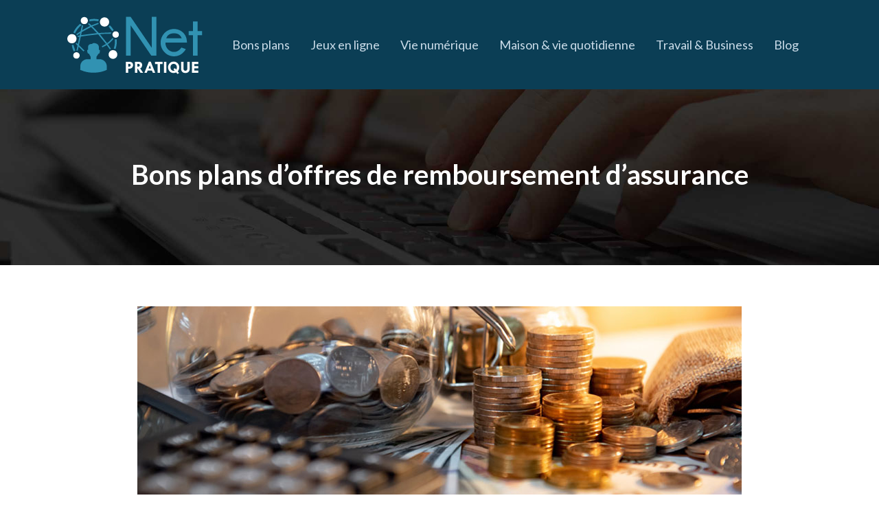

--- FILE ---
content_type: text/html; charset=UTF-8
request_url: https://www.net-pratique.com/bons-plans-d-offres-de-remboursement-d-assurance/
body_size: 8933
content:
<!DOCTYPE html>
<html>
<head lang="fr-FR">
<meta charset="UTF-8">
<meta name="viewport" content="width=device-width">
<link rel="shortcut icon" href="https://www.net-pratique.com/wp-content/uploads/2017/07/favicon.png" /><link val="be-buddy" ver="v 3.18.4" />
<meta name='robots' content='max-image-preview:large' />
<link rel='dns-prefetch' href='//stackpath.bootstrapcdn.com' />
<title>Assurances, les possibilités de remboursement</title><meta name="description" content="La police d’assurance est la meilleure garantie contre les risques éventuels. Toutefois, pour bénéficier d’un remboursement, certaines conditions doivent être remplies. De même, des formalités précises sont requises."><link rel="alternate" title="oEmbed (JSON)" type="application/json+oembed" href="https://www.net-pratique.com/wp-json/oembed/1.0/embed?url=https%3A%2F%2Fwww.net-pratique.com%2Fbons-plans-d-offres-de-remboursement-d-assurance%2F" />
<link rel="alternate" title="oEmbed (XML)" type="text/xml+oembed" href="https://www.net-pratique.com/wp-json/oembed/1.0/embed?url=https%3A%2F%2Fwww.net-pratique.com%2Fbons-plans-d-offres-de-remboursement-d-assurance%2F&#038;format=xml" />
<style id='wp-img-auto-sizes-contain-inline-css' type='text/css'>
img:is([sizes=auto i],[sizes^="auto," i]){contain-intrinsic-size:3000px 1500px}
/*# sourceURL=wp-img-auto-sizes-contain-inline-css */
</style>
<style id='wp-block-library-inline-css' type='text/css'>
:root{--wp-block-synced-color:#7a00df;--wp-block-synced-color--rgb:122,0,223;--wp-bound-block-color:var(--wp-block-synced-color);--wp-editor-canvas-background:#ddd;--wp-admin-theme-color:#007cba;--wp-admin-theme-color--rgb:0,124,186;--wp-admin-theme-color-darker-10:#006ba1;--wp-admin-theme-color-darker-10--rgb:0,107,160.5;--wp-admin-theme-color-darker-20:#005a87;--wp-admin-theme-color-darker-20--rgb:0,90,135;--wp-admin-border-width-focus:2px}@media (min-resolution:192dpi){:root{--wp-admin-border-width-focus:1.5px}}.wp-element-button{cursor:pointer}:root .has-very-light-gray-background-color{background-color:#eee}:root .has-very-dark-gray-background-color{background-color:#313131}:root .has-very-light-gray-color{color:#eee}:root .has-very-dark-gray-color{color:#313131}:root .has-vivid-green-cyan-to-vivid-cyan-blue-gradient-background{background:linear-gradient(135deg,#00d084,#0693e3)}:root .has-purple-crush-gradient-background{background:linear-gradient(135deg,#34e2e4,#4721fb 50%,#ab1dfe)}:root .has-hazy-dawn-gradient-background{background:linear-gradient(135deg,#faaca8,#dad0ec)}:root .has-subdued-olive-gradient-background{background:linear-gradient(135deg,#fafae1,#67a671)}:root .has-atomic-cream-gradient-background{background:linear-gradient(135deg,#fdd79a,#004a59)}:root .has-nightshade-gradient-background{background:linear-gradient(135deg,#330968,#31cdcf)}:root .has-midnight-gradient-background{background:linear-gradient(135deg,#020381,#2874fc)}:root{--wp--preset--font-size--normal:16px;--wp--preset--font-size--huge:42px}.has-regular-font-size{font-size:1em}.has-larger-font-size{font-size:2.625em}.has-normal-font-size{font-size:var(--wp--preset--font-size--normal)}.has-huge-font-size{font-size:var(--wp--preset--font-size--huge)}.has-text-align-center{text-align:center}.has-text-align-left{text-align:left}.has-text-align-right{text-align:right}.has-fit-text{white-space:nowrap!important}#end-resizable-editor-section{display:none}.aligncenter{clear:both}.items-justified-left{justify-content:flex-start}.items-justified-center{justify-content:center}.items-justified-right{justify-content:flex-end}.items-justified-space-between{justify-content:space-between}.screen-reader-text{border:0;clip-path:inset(50%);height:1px;margin:-1px;overflow:hidden;padding:0;position:absolute;width:1px;word-wrap:normal!important}.screen-reader-text:focus{background-color:#ddd;clip-path:none;color:#444;display:block;font-size:1em;height:auto;left:5px;line-height:normal;padding:15px 23px 14px;text-decoration:none;top:5px;width:auto;z-index:100000}html :where(.has-border-color){border-style:solid}html :where([style*=border-top-color]){border-top-style:solid}html :where([style*=border-right-color]){border-right-style:solid}html :where([style*=border-bottom-color]){border-bottom-style:solid}html :where([style*=border-left-color]){border-left-style:solid}html :where([style*=border-width]){border-style:solid}html :where([style*=border-top-width]){border-top-style:solid}html :where([style*=border-right-width]){border-right-style:solid}html :where([style*=border-bottom-width]){border-bottom-style:solid}html :where([style*=border-left-width]){border-left-style:solid}html :where(img[class*=wp-image-]){height:auto;max-width:100%}:where(figure){margin:0 0 1em}html :where(.is-position-sticky){--wp-admin--admin-bar--position-offset:var(--wp-admin--admin-bar--height,0px)}@media screen and (max-width:600px){html :where(.is-position-sticky){--wp-admin--admin-bar--position-offset:0px}}

/*# sourceURL=wp-block-library-inline-css */
</style><style id='global-styles-inline-css' type='text/css'>
:root{--wp--preset--aspect-ratio--square: 1;--wp--preset--aspect-ratio--4-3: 4/3;--wp--preset--aspect-ratio--3-4: 3/4;--wp--preset--aspect-ratio--3-2: 3/2;--wp--preset--aspect-ratio--2-3: 2/3;--wp--preset--aspect-ratio--16-9: 16/9;--wp--preset--aspect-ratio--9-16: 9/16;--wp--preset--color--black: #000000;--wp--preset--color--cyan-bluish-gray: #abb8c3;--wp--preset--color--white: #ffffff;--wp--preset--color--pale-pink: #f78da7;--wp--preset--color--vivid-red: #cf2e2e;--wp--preset--color--luminous-vivid-orange: #ff6900;--wp--preset--color--luminous-vivid-amber: #fcb900;--wp--preset--color--light-green-cyan: #7bdcb5;--wp--preset--color--vivid-green-cyan: #00d084;--wp--preset--color--pale-cyan-blue: #8ed1fc;--wp--preset--color--vivid-cyan-blue: #0693e3;--wp--preset--color--vivid-purple: #9b51e0;--wp--preset--gradient--vivid-cyan-blue-to-vivid-purple: linear-gradient(135deg,rgb(6,147,227) 0%,rgb(155,81,224) 100%);--wp--preset--gradient--light-green-cyan-to-vivid-green-cyan: linear-gradient(135deg,rgb(122,220,180) 0%,rgb(0,208,130) 100%);--wp--preset--gradient--luminous-vivid-amber-to-luminous-vivid-orange: linear-gradient(135deg,rgb(252,185,0) 0%,rgb(255,105,0) 100%);--wp--preset--gradient--luminous-vivid-orange-to-vivid-red: linear-gradient(135deg,rgb(255,105,0) 0%,rgb(207,46,46) 100%);--wp--preset--gradient--very-light-gray-to-cyan-bluish-gray: linear-gradient(135deg,rgb(238,238,238) 0%,rgb(169,184,195) 100%);--wp--preset--gradient--cool-to-warm-spectrum: linear-gradient(135deg,rgb(74,234,220) 0%,rgb(151,120,209) 20%,rgb(207,42,186) 40%,rgb(238,44,130) 60%,rgb(251,105,98) 80%,rgb(254,248,76) 100%);--wp--preset--gradient--blush-light-purple: linear-gradient(135deg,rgb(255,206,236) 0%,rgb(152,150,240) 100%);--wp--preset--gradient--blush-bordeaux: linear-gradient(135deg,rgb(254,205,165) 0%,rgb(254,45,45) 50%,rgb(107,0,62) 100%);--wp--preset--gradient--luminous-dusk: linear-gradient(135deg,rgb(255,203,112) 0%,rgb(199,81,192) 50%,rgb(65,88,208) 100%);--wp--preset--gradient--pale-ocean: linear-gradient(135deg,rgb(255,245,203) 0%,rgb(182,227,212) 50%,rgb(51,167,181) 100%);--wp--preset--gradient--electric-grass: linear-gradient(135deg,rgb(202,248,128) 0%,rgb(113,206,126) 100%);--wp--preset--gradient--midnight: linear-gradient(135deg,rgb(2,3,129) 0%,rgb(40,116,252) 100%);--wp--preset--font-size--small: 13px;--wp--preset--font-size--medium: 20px;--wp--preset--font-size--large: 36px;--wp--preset--font-size--x-large: 42px;--wp--preset--spacing--20: 0.44rem;--wp--preset--spacing--30: 0.67rem;--wp--preset--spacing--40: 1rem;--wp--preset--spacing--50: 1.5rem;--wp--preset--spacing--60: 2.25rem;--wp--preset--spacing--70: 3.38rem;--wp--preset--spacing--80: 5.06rem;--wp--preset--shadow--natural: 6px 6px 9px rgba(0, 0, 0, 0.2);--wp--preset--shadow--deep: 12px 12px 50px rgba(0, 0, 0, 0.4);--wp--preset--shadow--sharp: 6px 6px 0px rgba(0, 0, 0, 0.2);--wp--preset--shadow--outlined: 6px 6px 0px -3px rgb(255, 255, 255), 6px 6px rgb(0, 0, 0);--wp--preset--shadow--crisp: 6px 6px 0px rgb(0, 0, 0);}:where(.is-layout-flex){gap: 0.5em;}:where(.is-layout-grid){gap: 0.5em;}body .is-layout-flex{display: flex;}.is-layout-flex{flex-wrap: wrap;align-items: center;}.is-layout-flex > :is(*, div){margin: 0;}body .is-layout-grid{display: grid;}.is-layout-grid > :is(*, div){margin: 0;}:where(.wp-block-columns.is-layout-flex){gap: 2em;}:where(.wp-block-columns.is-layout-grid){gap: 2em;}:where(.wp-block-post-template.is-layout-flex){gap: 1.25em;}:where(.wp-block-post-template.is-layout-grid){gap: 1.25em;}.has-black-color{color: var(--wp--preset--color--black) !important;}.has-cyan-bluish-gray-color{color: var(--wp--preset--color--cyan-bluish-gray) !important;}.has-white-color{color: var(--wp--preset--color--white) !important;}.has-pale-pink-color{color: var(--wp--preset--color--pale-pink) !important;}.has-vivid-red-color{color: var(--wp--preset--color--vivid-red) !important;}.has-luminous-vivid-orange-color{color: var(--wp--preset--color--luminous-vivid-orange) !important;}.has-luminous-vivid-amber-color{color: var(--wp--preset--color--luminous-vivid-amber) !important;}.has-light-green-cyan-color{color: var(--wp--preset--color--light-green-cyan) !important;}.has-vivid-green-cyan-color{color: var(--wp--preset--color--vivid-green-cyan) !important;}.has-pale-cyan-blue-color{color: var(--wp--preset--color--pale-cyan-blue) !important;}.has-vivid-cyan-blue-color{color: var(--wp--preset--color--vivid-cyan-blue) !important;}.has-vivid-purple-color{color: var(--wp--preset--color--vivid-purple) !important;}.has-black-background-color{background-color: var(--wp--preset--color--black) !important;}.has-cyan-bluish-gray-background-color{background-color: var(--wp--preset--color--cyan-bluish-gray) !important;}.has-white-background-color{background-color: var(--wp--preset--color--white) !important;}.has-pale-pink-background-color{background-color: var(--wp--preset--color--pale-pink) !important;}.has-vivid-red-background-color{background-color: var(--wp--preset--color--vivid-red) !important;}.has-luminous-vivid-orange-background-color{background-color: var(--wp--preset--color--luminous-vivid-orange) !important;}.has-luminous-vivid-amber-background-color{background-color: var(--wp--preset--color--luminous-vivid-amber) !important;}.has-light-green-cyan-background-color{background-color: var(--wp--preset--color--light-green-cyan) !important;}.has-vivid-green-cyan-background-color{background-color: var(--wp--preset--color--vivid-green-cyan) !important;}.has-pale-cyan-blue-background-color{background-color: var(--wp--preset--color--pale-cyan-blue) !important;}.has-vivid-cyan-blue-background-color{background-color: var(--wp--preset--color--vivid-cyan-blue) !important;}.has-vivid-purple-background-color{background-color: var(--wp--preset--color--vivid-purple) !important;}.has-black-border-color{border-color: var(--wp--preset--color--black) !important;}.has-cyan-bluish-gray-border-color{border-color: var(--wp--preset--color--cyan-bluish-gray) !important;}.has-white-border-color{border-color: var(--wp--preset--color--white) !important;}.has-pale-pink-border-color{border-color: var(--wp--preset--color--pale-pink) !important;}.has-vivid-red-border-color{border-color: var(--wp--preset--color--vivid-red) !important;}.has-luminous-vivid-orange-border-color{border-color: var(--wp--preset--color--luminous-vivid-orange) !important;}.has-luminous-vivid-amber-border-color{border-color: var(--wp--preset--color--luminous-vivid-amber) !important;}.has-light-green-cyan-border-color{border-color: var(--wp--preset--color--light-green-cyan) !important;}.has-vivid-green-cyan-border-color{border-color: var(--wp--preset--color--vivid-green-cyan) !important;}.has-pale-cyan-blue-border-color{border-color: var(--wp--preset--color--pale-cyan-blue) !important;}.has-vivid-cyan-blue-border-color{border-color: var(--wp--preset--color--vivid-cyan-blue) !important;}.has-vivid-purple-border-color{border-color: var(--wp--preset--color--vivid-purple) !important;}.has-vivid-cyan-blue-to-vivid-purple-gradient-background{background: var(--wp--preset--gradient--vivid-cyan-blue-to-vivid-purple) !important;}.has-light-green-cyan-to-vivid-green-cyan-gradient-background{background: var(--wp--preset--gradient--light-green-cyan-to-vivid-green-cyan) !important;}.has-luminous-vivid-amber-to-luminous-vivid-orange-gradient-background{background: var(--wp--preset--gradient--luminous-vivid-amber-to-luminous-vivid-orange) !important;}.has-luminous-vivid-orange-to-vivid-red-gradient-background{background: var(--wp--preset--gradient--luminous-vivid-orange-to-vivid-red) !important;}.has-very-light-gray-to-cyan-bluish-gray-gradient-background{background: var(--wp--preset--gradient--very-light-gray-to-cyan-bluish-gray) !important;}.has-cool-to-warm-spectrum-gradient-background{background: var(--wp--preset--gradient--cool-to-warm-spectrum) !important;}.has-blush-light-purple-gradient-background{background: var(--wp--preset--gradient--blush-light-purple) !important;}.has-blush-bordeaux-gradient-background{background: var(--wp--preset--gradient--blush-bordeaux) !important;}.has-luminous-dusk-gradient-background{background: var(--wp--preset--gradient--luminous-dusk) !important;}.has-pale-ocean-gradient-background{background: var(--wp--preset--gradient--pale-ocean) !important;}.has-electric-grass-gradient-background{background: var(--wp--preset--gradient--electric-grass) !important;}.has-midnight-gradient-background{background: var(--wp--preset--gradient--midnight) !important;}.has-small-font-size{font-size: var(--wp--preset--font-size--small) !important;}.has-medium-font-size{font-size: var(--wp--preset--font-size--medium) !important;}.has-large-font-size{font-size: var(--wp--preset--font-size--large) !important;}.has-x-large-font-size{font-size: var(--wp--preset--font-size--x-large) !important;}
/*# sourceURL=global-styles-inline-css */
</style>

<style id='classic-theme-styles-inline-css' type='text/css'>
/*! This file is auto-generated */
.wp-block-button__link{color:#fff;background-color:#32373c;border-radius:9999px;box-shadow:none;text-decoration:none;padding:calc(.667em + 2px) calc(1.333em + 2px);font-size:1.125em}.wp-block-file__button{background:#32373c;color:#fff;text-decoration:none}
/*# sourceURL=/wp-includes/css/classic-themes.min.css */
</style>
<link rel='stylesheet' id='default-css' href='https://www.net-pratique.com/wp-content/themes/factory-templates-3/style.css?ver=4d3f5fbdc5de060940a439548c134451' type='text/css' media='all' />
<link rel='stylesheet' id='bootstrap4-css' href='https://www.net-pratique.com/wp-content/themes/factory-templates-3/css/bootstrap4/bootstrap.min.css?ver=4d3f5fbdc5de060940a439548c134451' type='text/css' media='all' />
<link rel='stylesheet' id='font-awesome-css' href='https://stackpath.bootstrapcdn.com/font-awesome/4.7.0/css/font-awesome.min.css?ver=4d3f5fbdc5de060940a439548c134451' type='text/css' media='all' />
<link rel='stylesheet' id='aos-css' href='https://www.net-pratique.com/wp-content/themes/factory-templates-3/css/aos.css?ver=4d3f5fbdc5de060940a439548c134451' type='text/css' media='all' />
<link rel='stylesheet' id='global-css' href='https://www.net-pratique.com/wp-content/themes/factory-templates-3/css/global.css?ver=4d3f5fbdc5de060940a439548c134451' type='text/css' media='all' />
<link rel='stylesheet' id='style-css' href='https://www.net-pratique.com/wp-content/themes/factory-templates-3/css/template.css?ver=4d3f5fbdc5de060940a439548c134451' type='text/css' media='all' />
<script type="text/javascript" src="https://www.net-pratique.com/wp-content/themes/factory-templates-3/js/jquery.min.js?ver=4d3f5fbdc5de060940a439548c134451" id="jquery-js"></script>
<link rel="https://api.w.org/" href="https://www.net-pratique.com/wp-json/" /><link rel="alternate" title="JSON" type="application/json" href="https://www.net-pratique.com/wp-json/wp/v2/posts/177" /><link rel="EditURI" type="application/rsd+xml" title="RSD" href="https://www.net-pratique.com/xmlrpc.php?rsd" />
<link rel="canonical" href="https://www.net-pratique.com/bons-plans-d-offres-de-remboursement-d-assurance/" />
<link rel='shortlink' href='https://www.net-pratique.com/?p=177' />
<meta name="google-site-verification" content="bgvYItedcdSua9YRUttz9GTtGWCLkCI67fJZe0omGPU" />
<script>
  (function(i,s,o,g,r,a,m){i['GoogleAnalyticsObject']=r;i[r]=i[r]||function(){
  (i[r].q=i[r].q||[]).push(arguments)},i[r].l=1*new Date();a=s.createElement(o),
  m=s.getElementsByTagName(o)[0];a.async=1;a.src=g;m.parentNode.insertBefore(a,m)
  })(window,document,'script','https://www.google-analytics.com/analytics.js','ga');

  ga('create', 'UA-106065649-6', 'auto');
  ga('send', 'pageview');

</script><style type="text/css">
  
.default_color_background,.menu-bars{background-color : #0b95b4 }
.default_color_text,a,h1 span,h2 span,h3 span,h4 span,h5 span,h6 span{color :#0b95b4 }
.navigation li a,.navigation li.disabled,.navigation li.active a,.owl-dots .owl-dot.active span,.owl-dots .owl-dot:hover span{background-color: #0b95b4;}
.block-spc{border-color:#0b95b4}
.default_color_border{border-color : #0b95b4 }
.fa-bars,.overlay-nav .close{color: #0b95b4;}
nav li a:after{background-color: #0b95b4;}
a{color : #00BFEA }
a:hover{color : #0b95b4 }
.archive h2 a{color :#242424}
.main-menu,.bottom-menu{background-color:#0b3e55;}
.scrolling-down{background-color:#0b3e55;}
@media (max-width: 1199px){.main-menu{background-color:#0b3e55;}}
.sub-menu,.sliding-menu{background-color:#0b3e55;}
.main-menu{box-shadow: none;-moz-box-shadow: none;-webkit-box-shadow: none;}
.main-menu{padding : 0px 0px 0px 0px }
.main-menu.scrolling-down{padding : 0px 0px 0px 0px!important; }
.main-menu.scrolling-down{-webkit-box-shadow: 0 2px 13px 0 rgba(0, 0, 0, .1);-moz-box-shadow: 0 2px 13px 0 rgba(0, 0, 0, .1);box-shadow: 0 2px 13px 0 rgba(0, 0, 0, .1);}   
nav li a{font-size:18px;}
nav li a{line-height:28px;}
nav li a{color:#cbdce9!important;}
nav li:hover > a,.current-menu-item > a{color:#ffffff!important;}
.scrolling-down nav li a{color:#cbdce9!important;}
.scrolling-down nav li:hover a,.scrolling-down .current-menu-item a{color:#ffffff!important;}
.sub-menu a,.sliding-menu a{color:#cbdce9!important;}
.archive h1{color:#ffffff!important;}
.archive h1,.single h1{text-align:center!important;}
.single h1{color:#ffffff!important;}
#logo{padding:15px 10px 15px 10px;}
.archive .readmore{background-color:#316c88;}
.archive .readmore{color:#ffffff;}
.archive .readmore:hover{background-color:#00BFEA;}
.archive .readmore:hover{color:#ffffff;}
.archive .readmore{padding:10px 15px 10px 15px;}
.home .post-content p a{color:#00BFEA}
.home .post-content p a:hover{color:#0b95b4}
.subheader{padding:100px 0px 100px}
footer{padding:80px 0px 60px}
footer #back_to_top{background-color:#00BFEA;}
footer #back_to_top i{color:#fff;}
footer #back_to_top {padding:6px 12px;}
.single h2{font-size:22px!important}    
.single h3{font-size:18px!important}    
.single h4{font-size:15px!important}    
.single h5{font-size:15px!important}    
.single h6{font-size:15px!important}    
@media(max-width: 1024px){.main-menu.scrolling-down{position: fixed !important;}}
.bloc1{height:90vh;}
.widget_footer {padding: 0;}
footer{  color: #fff;}
footer .footer-widget {
    font-size: 20px;
    margin-bottom: 15px;
    color: #fff;
}
.widget_sidebar .sidebar-widget {
    color: #000;
    font-weight: 400;
    line-height: 1.4;
    font-size: 20px;
    margin-bottom: 15px;
}
.post-content-loop{
padding: 40px 30px;
    -webkit-box-shadow: 0 10px 30px rgb(0 0 0 / 7%);
    box-shadow: 0 10px 30px rgb(0 0 0 / 7%);
    background: #fff;
}
.loop-post .thumb-cover{margin-bottom:0!important}
.scrolling-down #logo img {width:auto;}</style>
</head>
<body class="wp-singular post-template-default single single-post postid-177 single-format-standard wp-theme-factory-templates-3 catid-4 " style="">	
<div id="before-menu"></div><div class="normal-menu menu-to-right main-menu ">	
<div class="container">

<nav class="navbar navbar-expand-xl pl-0 pr-0">

<a id="logo" href="https://www.net-pratique.com">
<img class="logo-main" src="https://www.net-pratique.com/wp-content/uploads/2017/07/net-pratique-logo-1.png" alt="logo">
</a>
	


<button class="navbar-toggler" type="button" data-toggle="collapse" data-target="#navbarsExample06" aria-controls="navbarsExample06" aria-expanded="false" aria-label="Toggle navigation">
<span class="navbar-toggler-icon">
<div class="menu_btn">	
<div class="menu-bars"></div>
<div class="menu-bars"></div>
<div class="menu-bars"></div>
</div>
</span>
</button> 
<div class="collapse navbar-collapse" id="navbarsExample06">
<ul id="main-menu" class="navbar-nav ml-auto"><li id="menu-item-105" class="menu-item menu-item-type-taxonomy menu-item-object-category current-post-ancestor current-menu-parent current-post-parent"><a href="https://www.net-pratique.com/bon-plan/">Bons plans</a></li>
<li id="menu-item-106" class="menu-item menu-item-type-taxonomy menu-item-object-category"><a href="https://www.net-pratique.com/jeux-en-ligne/">Jeux en ligne</a></li>
<li id="menu-item-107" class="menu-item menu-item-type-taxonomy menu-item-object-category"><a href="https://www.net-pratique.com/vie-numerique/">Vie numérique</a></li>
<li id="menu-item-365" class="menu-item menu-item-type-taxonomy menu-item-object-category"><a href="https://www.net-pratique.com/maison-vie-quotidienne/">Maison &amp; vie quotidienne</a></li>
<li id="menu-item-366" class="menu-item menu-item-type-taxonomy menu-item-object-category"><a href="https://www.net-pratique.com/travail-business/">Travail &amp; Business</a></li>
<li id="menu-item-364" class="menu-item menu-item-type-taxonomy menu-item-object-category"><a href="https://www.net-pratique.com/blog/">Blog</a></li>
</ul></div>
</nav>
</div>
</div>
<div class="main">
	<div class="subheader" style="background-position:center;background-image:url(/wp-content/uploads/2015/09/Gagner-de-l’argent.jpg);background-color:#316c88">
<div id="mask" style=""></div>	<div class="container"><h1 class="title">Bons plans d&rsquo;offres de remboursement d&rsquo;assurance</h1></div>
</div>
<div class="container">
<div class="row">
<div class="post-data col-md-12 col-lg-12 col-xs-12">
<div class="post-thumb text-center">
<img width="880" height="300" src="https://www.net-pratique.com/wp-content/uploads/2019/08/remboursement-sfam.jpeg" class="attachment-post-xlarge size-post-xlarge wp-post-image" alt="Remboursement SFAM" decoding="async" fetchpriority="high" srcset="https://www.net-pratique.com/wp-content/uploads/2019/08/remboursement-sfam.jpeg 880w, https://www.net-pratique.com/wp-content/uploads/2019/08/remboursement-sfam-300x102.jpeg 300w, https://www.net-pratique.com/wp-content/uploads/2019/08/remboursement-sfam-768x262.jpeg 768w, https://www.net-pratique.com/wp-content/uploads/2019/08/remboursement-sfam-260x89.jpeg 260w, https://www.net-pratique.com/wp-content/uploads/2019/08/remboursement-sfam-50x17.jpeg 50w, https://www.net-pratique.com/wp-content/uploads/2019/08/remboursement-sfam-150x51.jpeg 150w" sizes="(max-width: 880px) 100vw, 880px" /></div>
<div class="blog-post-content">
<p style="text-align: justify;">Après la survenance d&rsquo;un sinistre, d’une catastrophe ou incident ayant causé des dommages, l&rsquo;assuré doit se rapprocher de son assureur afin de bénéficier des indemnités, telles que prévues dans la police d’assurance. Bien choisir son assureur, c&rsquo;est bénéficier de meilleures offres de remboursement.<span id="more-177"></span></p>
<h2 style="text-align: justify;">Les généralités à prendre en compte</h2>
<p style="text-align: justify;">En assurance, les offres sont nombreuses. Et la police d’assurance est déterminante. Dès lors, pour s&rsquo;imprégner de la procédure à suivre et des éventuelles clauses d&rsquo;exclusion, il faut procéder à une analyse minutieuse du contrat. Ensuite, la déclaration du préjudice doit être faite dans le respect des délais, qui sont souvent de cinq jours ou plus, en fonction de la nature de l&rsquo;incident. Ces délais sont pris en compte à partir de la réalisation du fait dommageable. Une estimation doit être faite, accompagnée de toutes les pièces justificatives. L&rsquo;assureur devra faire une expertise. Après cette formalité, le calcul de l&rsquo;indemnité à rembourser est réalisé. En général, le remboursement n&rsquo;est pas complet. Il est déduit de la franchise et ne peut dépasser le plafond de garantie. Ce remboursement dépend aussi des modalités précisées dans le contrat. Dans ce sens, certaines assurances proposent des offres alléchantes. <a href="https://www.offres-de-remboursement-sfam.fr/">Choisir la formule Sfam ODR</a>, c&rsquo;est opter pour des avantages significatifs.</p>
<h2 style="text-align: justify;">Les bénéfices pratiques de Sfam assurance</h2>
<p style="text-align: justify;">Il s’agit d’une assurance spécialisée dans les consommables électroniques. Elle assure les garanties. L&rsquo;entreprise propose une couverture risque satisfaisante, concernant les biens les plus utilisés au quotidien : les lunettes et appareils électroniques. En souscrivant à une assurance multirisque habitation, l’utilisateur est couvert contre les éventuels accidents susceptibles de survenir au quotidien. Cependant, en cas de vol, les clauses contractuelles proposent généralement des indemnités peu consistantes. Par contre avec la <strong>Sfam assurance</strong>, les garanties couvrent la majorité des incidents de la vie quotidienne, même ceux causés par la négligence ou la maladresse. Cette assurance est adaptée aux produits multimédias. Le souscripteur est désormais à l&rsquo;abri des accidents de nature à porter atteinte à ses appareils numériques.</p>
<h2 style="text-align: justify;">Ce qu&rsquo;il faut savoir concernant les offres de remboursement Sfam</h2>
<p style="text-align: justify;">Le contrat d&rsquo;assurance d&rsquo;un Smartphone, d&rsquo;un ordinateur et d&rsquo;autres objets électroniques est combiné à une <strong>offre de remboursement Sfam</strong>. Celle-ci s&rsquo;adresse aux personnes désireuses de souscrire à une police d’assurance. Via ODR Sfam, il est possible de valider une offre de remboursement en ligne. La Sfam assurance couvre les dommages de façon plus avantageuse pour les assurés. À cet effet, pour bénéficier d’un <strong>Sfam remboursement</strong>, il faut avant toute chose souscrire à une des assurances parmi les trois références mises sous condition. Pour l’ « offre de remboursement de bienvenue », le dépôt d’une demande de remboursement est un préalable. Cette opération s’effectue en ligne, entre le 2ème et le 30ème jour à compter de la date de souscription du contrat. Le demandeur doit avoir un contrat d’assurance valide et en cours d’exécution. Pour une « offre de remboursements de fidélité », la requête doit être effectuée en ligne, entre la fin du 12ème mois et la fin du 14ème mois à compter de la date d&rsquo;adhésion du souscripteur. Un contrat d&rsquo;assurance en cours de validité est nécessaire.</p>
<h2 style="text-align: justify;">La Sfam, une garantie réelle pour les produits multimédias</h2>
<p style="text-align: justify;">Les appareils numériques sont exposés à un certain nombre de risques. De ce fait, une assurance appropriée est nécessaire. Le principal enjeu est le remboursement des indemnités. En effet, il est tout à fait possible de percevoir un remboursement total, en cas de dommage. La Sfam a su configurer ses forfaits afin que le montant régulièrement prélevé à l&rsquo;assuré corresponde exactement au service offert. Le modèle d’assurance proposé est en accord avec les exigences du Code des assurances. L’entreprise présente sur le marché un produit bien accueilli par les consommateurs. Cette assurance est en réalité une des meilleures garanties de protection des biens multimédias. Par ailleurs, pour une éventuelle résiliation du contrat, les dispositions à prendre sont simples. À tout moment, il est possible d&rsquo;interrompre l&rsquo;engagement. L&rsquo;obligation d&rsquo;échéance après un an n&rsquo;est pas appliquée. Celle-ci ne devra pas être faite avant l&rsquo;introduction d’une requête pour l’offre de remboursement. Toutefois, une déclaration de sinistre peut être recevable dès la souscription à un contrat d’assurance.</p>






<div class="row nav-post-cat"><div class="col-6"><a href="https://www.net-pratique.com/choisir-sa-box-internet-trouver-les-offres-les-moins-cheres-du-moment/"><i class="fa fa-arrow-left" aria-hidden="true"></i>Choisir sa box internet : trouver les offres les moins chères du moment</a></div><div class="col-6"><a href="https://www.net-pratique.com/ou-mettre-des-annonces-gratuites/"><i class="fa fa-arrow-left" aria-hidden="true"></i>Où mettre des annonces gratuites ?</a></div></div>
	
</div>


</div>
<script type="text/javascript">
$(document).ready(function() {
$( ".blog-post-content img" ).on( "click", function() {
var url_img = $(this).attr('src');
$('.img-fullscreen').html("<div><img src='"+url_img+"'></div>");
$('.img-fullscreen').fadeIn();
});
$('.img-fullscreen').on( "click", function() {
$(this).empty();
$('.img-fullscreen').hide();
});
});
</script>
</div>
  


</div>
</div>


<footer  style="background-color:#005d87">
<div class="container widgets">
<div class="row">
<div class="col-md-3 col-xs-12">
<div class="widget_footer"><div class="footer-widget">Gagner de l’argent </div>			<div class="textwidget"><p style="text-align: justify;">Net Pratique propose aux internautes plusieurs solutions permettant de gagner de l’argent notamment en participant à des avis rémunérés, e-mails rémunérés, enquêtes rémunérées, recherche ou Surf rémunéré. Les internautes qui souhaitent gagner de l’argent tout en s’amusant peuvent tenter leur chance sur les jeux primés et loteries.</p>
</div>
		</div></div>
<div class="col-md-3 col-xs-12">
<div class="widget_footer"><div class="footer-widget">Recherche sur Internet</div>			<div class="textwidget"><p style="text-align: justify;">Pour assister l’internaute dans ses recherches, le site Net Pratique dispose de nombreux informations sur les outils gratuits et efficaces comme une rubrique rassemblant tous les bons plans, un service d’annuaire, annuaire inversé, Pages Jaunes ou la consultation des programmes TV et autres informations.</p>
</div>
		</div></div>
<div class="col-md-3 col-xs-12">
<div class="widget_footer"><div class="footer-widget">Argent sur Internet</div>			<div class="textwidget"><p style="text-align: justify;">Net Pratique peut être considéré comme le partenaire des consommateurs en quête de bons plans. Le site est un vrai trésor pour les amateurs de promotions et autres astuces pour faire des économies. Le site dispose d’une rubrique réservée aux achats remboursés, bonnes affaires, coupons de réduction, enchères et achats d’occasion&#8230;</p>
</div>
		</div></div>
<div class="col-md-3 col-xs-12">
<div class="widget_footer"><div class="footer-widget">Marketing Internet</div>			<div class="textwidget"><p style="text-align: justify;">Le marketing Internet dispose d’un grand nombre d’outils ou astuces garantissant une stratégie Web efficace pour un référencement naturel. Le référencement Google que propose Net Pratique aux Webmasters permet entre autres d’augmenter le trafic d’un site ou un partenariat d’affiliation.</p>
</div>
		</div></div>
</div>
</div>
<div class="to-top " id=""><a id='back_to_top'><i class='fa fa-angle-up' aria-hidden='true'></i></a></div></footer>

<script type="speculationrules">
{"prefetch":[{"source":"document","where":{"and":[{"href_matches":"/*"},{"not":{"href_matches":["/wp-*.php","/wp-admin/*","/wp-content/uploads/*","/wp-content/*","/wp-content/plugins/*","/wp-content/themes/factory-templates-3/*","/*\\?(.+)"]}},{"not":{"selector_matches":"a[rel~=\"nofollow\"]"}},{"not":{"selector_matches":".no-prefetch, .no-prefetch a"}}]},"eagerness":"conservative"}]}
</script>
<p class="text-center" style="margin-bottom: 0px"><a href="/plan-du-site/">Plan du site</a></p><script type="text/javascript" src="https://www.net-pratique.com/wp-content/themes/factory-templates-3/js/bootstrap.min.js" id="bootstrap4-js"></script>
<script type="text/javascript" src="https://www.net-pratique.com/wp-content/themes/factory-templates-3/js/aos.js" id="aos-js"></script>
<script type="text/javascript" src="https://www.net-pratique.com/wp-content/themes/factory-templates-3/js/rellax.min.js" id="rellax-js"></script>
<script type="text/javascript" src="https://www.net-pratique.com/wp-content/themes/factory-templates-3/js/default_script.js" id="default_script-js"></script>



<script type="text/javascript">
jQuery('.remove-margin-bottom').parent(".so-panel").css("margin-bottom","0px");

let calcScrollValue = () => {
  let scrollProgress = document.getElementById("progress");
  let progressValue = document.getElementById("back_to_top");
  let pos = document.documentElement.scrollTop;
  let calcHeight = document.documentElement.scrollHeight - document.documentElement.clientHeight;
  let scrollValue = Math.round((pos * 100) / calcHeight);
  if (pos > 500) {
    progressValue.style.display = "grid";
  } else {
    progressValue.style.display = "none";
  }
  scrollProgress.addEventListener("click", () => {
    document.documentElement.scrollTop = 0;
  });
  scrollProgress.style.background = `conic-gradient( ${scrollValue}%, #fff ${scrollValue}%)`;
};
window.onscroll = calcScrollValue;
window.onload = calcScrollValue;



</script>
<script type="text/javascript">
var nav = jQuery('.main-menu:not(.creative-menu-open)');
var menu_height = jQuery(".main-menu").height();  
jQuery(window).scroll(function () { 
if (jQuery(this).scrollTop() > 125) { 
nav.addClass("fixed-menu");
jQuery(".main-menu").addClass("scrolling-down");
jQuery("#before-menu").css("height",menu_height);
setTimeout(function(){ jQuery('.fixed-menu').css("top", "0"); },600)
} else {
jQuery(".main-menu").removeClass("scrolling-down");
nav.removeClass("fixed-menu");
jQuery("#before-menu").css("height","0px");
jQuery('.fixed-menu').css("top", "-200px");
nav.attr('style', '');
}
});
</script>

<script type="text/javascript">
AOS.init({
  once: true,
});
</script>

<div class="img-fullscreen"></div>

 

</body>
</html>   

--- FILE ---
content_type: text/css
request_url: https://www.net-pratique.com/wp-content/themes/factory-templates-3/css/template.css?ver=4d3f5fbdc5de060940a439548c134451
body_size: 689
content:
@import url(https://fonts.googleapis.com/css2?family=Lato:wght@400;700&display=swap);body,nav li a{font-family:Lato;font-weight:400}#main-menu>li:after,.title-underline:before{content:"";left:0;transition:.3s ease-in-out}body{font-size:16px;line-height:26px;color:#717c80}h1,h2,h3{font-weight:700;font-family:Lato}.title-underline:before{display:block;width:0;height:2px;position:relative;background-color:#0b95b4;top:-15px}.block-hover:hover .title-underline:before{width:100px}.block-hover:hover .icon{transform:translateY(-5px)}.block-noir-titre:hover{background:#272727!important}nav li a{white-space:normal!important}#main-menu>li:after{height:4px;width:100%;position:absolute;background:#88b5bf;top:auto;bottom:-4px;opacity:0}#main-menu>li.current-menu-item:after,#main-menu>li:hover:after{opacity:1!important}.sub-menu>li{padding:20px 15px!important;border-bottom:1px solid rgba(0,0,0,.1)}.main-menu ul li{padding:35px 15px}#main-menu{margin-left:auto!important;margin-right:auto!important}.main-menu ul li .sub-menu{margin-top:35px;min-width:230px}.menu-item-has-children:after{top:30px;color:#88b5bf}.navbar{padding:0!important}.scrolling-down nav .sub-menu li a{color:#fff!important}.scrolling-down nav .sub-menu li:hover a,.sub-menu li:hover a{color:#88b5bf!important}.widget_footer{padding:0 20%}footer .copyright{border-top:1px solid rgba(0,0,0,.102)!important;color:#8699a0;text-align:center;position:relative;margin-top:70px;padding:30px 0}.widget_sidebar{border:2px solid #e7e9ef;padding:30px;margin-bottom:30px}.single h2{font-size:22px!important;font-weight:700!important}.archive h2{font-size:24px!important}@media (max-width:1024px){#main-menu>li:after{display:none}.banner{height:85vh!important;padding-top:10%!important}.home h1{line-height:50px!important;font-size:40px!important}.home h2{line-height:40px!important;font-size:30px!important}.home h3{line-height:26px!important;font-size:16px!important}.main-menu ul li{padding:20px 15px 10px}.main-menu ul li .sub-menu{margin-top:10px;min-width:100%;background-color:#0b2e3e;box-shadow:0 2px 13px 0 rgb(0 0 0 / 2%);position:relative}.subheader{padding:70px 0!important}}@media (max-width:960px){.home h1{line-height:40px!important;font-size:30px!important}.home h2{line-height:35px!important;font-size:25px!important}footer .menu,footer .menu-deux{margin-left:0!important}footer{padding:50px 0 0!important}}@media (max-width:375px){.widget_footer{padding:0 5%!important}}

--- FILE ---
content_type: text/plain
request_url: https://www.google-analytics.com/j/collect?v=1&_v=j102&a=1588915091&t=pageview&_s=1&dl=https%3A%2F%2Fwww.net-pratique.com%2Fbons-plans-d-offres-de-remboursement-d-assurance%2F&ul=en-us%40posix&dt=Assurances%2C%20les%20possibilit%C3%A9s%20de%20remboursement&sr=1280x720&vp=1280x720&_u=IEBAAEABAAAAACAAI~&jid=1715818847&gjid=1660518579&cid=526962129.1769750018&tid=UA-106065649-6&_gid=141560856.1769750018&_r=1&_slc=1&z=493810354
body_size: -451
content:
2,cG-0VCRVKKG4G